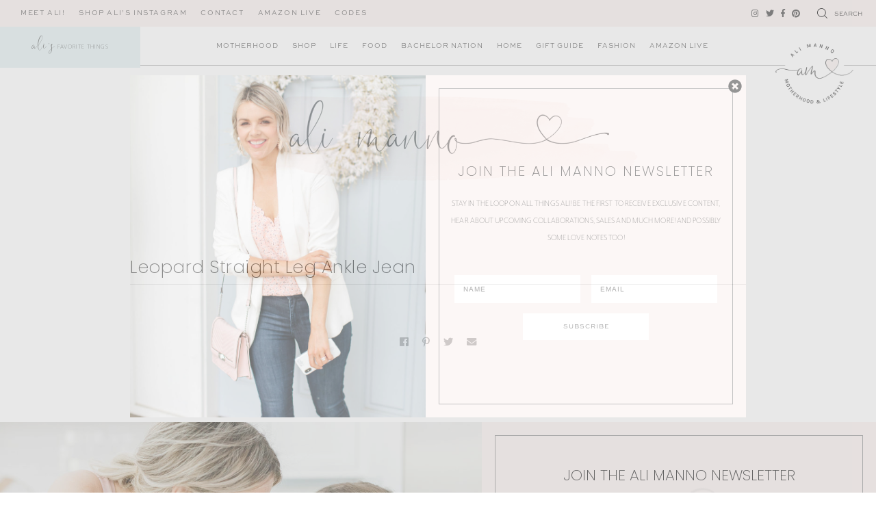

--- FILE ---
content_type: text/html; charset=UTF-8
request_url: https://www.alimanno.com/blog/affiliate_product/leopard-straight-leg-ankle-jean/
body_size: 15525
content:
<!doctype html>
<html lang="en-US">
<head>
<meta charset="UTF-8">
<meta name="viewport" content="width=device-width, initial-scale=1">
<link rel="profile" href="https://gmpg.org/xfn/11">
<link href="https://fonts.googleapis.com/css?family=Karla&display=swap" rel="stylesheet">
<link rel="shortcut icon" href="https://www.alimanno.com/wp-content/themes/ali_manno_2/smash/images/favicon.png" />
<link rel="stylesheet" href="https://use.typekit.net/jsu8alw.css">
<link href="https://fonts.googleapis.com/css2?family=Poppins:wght@200&display=swap" rel="stylesheet">
<!-- Pinterest Verification -->
<meta name="p:domain_verify" content="52c2df0971f1753ae5aa4706146fcc3b"/>
<meta name='robots' content='index, follow, max-image-preview:large, max-snippet:-1, max-video-preview:-1' />
<style>img:is([sizes="auto" i], [sizes^="auto," i]) { contain-intrinsic-size: 3000px 1500px }</style>
<!-- This site is optimized with the Yoast SEO plugin v26.3 - https://yoast.com/wordpress/plugins/seo/ -->
<title>Leopard Straight Leg Ankle Jean - Ali Manno (Fedotowsky)</title>
<link rel="canonical" href="https://www.alimanno.com/blog/affiliate_product/leopard-straight-leg-ankle-jean/" />
<meta property="og:locale" content="en_US" />
<meta property="og:type" content="article" />
<meta property="og:title" content="Leopard Straight Leg Ankle Jean - Ali Manno (Fedotowsky)" />
<meta property="og:url" content="https://www.alimanno.com/blog/affiliate_product/leopard-straight-leg-ankle-jean/" />
<meta property="og:site_name" content="Ali Manno (Fedotowsky)" />
<meta property="article:publisher" content="http://facebook.com/alifedotowsky" />
<meta property="og:image" content="https://www.alimanno.com/wp-content/uploads/2019/10/08dd1f12-6221-4bd0-9894-8fd939ddc3e4_1.015d90b75db9fafd270de71464bb3156-scaled.jpeg" />
<meta property="og:image:width" content="1920" />
<meta property="og:image:height" content="2560" />
<meta property="og:image:type" content="image/jpeg" />
<meta name="twitter:card" content="summary_large_image" />
<meta name="twitter:site" content="@alifedotowsky" />
<script type="application/ld+json" class="yoast-schema-graph">{"@context":"https://schema.org","@graph":[{"@type":"WebPage","@id":"https://www.alimanno.com/blog/affiliate_product/leopard-straight-leg-ankle-jean/","url":"https://www.alimanno.com/blog/affiliate_product/leopard-straight-leg-ankle-jean/","name":"Leopard Straight Leg Ankle Jean - Ali Manno (Fedotowsky)","isPartOf":{"@id":"https://www.alimanno.com/#website"},"primaryImageOfPage":{"@id":"https://www.alimanno.com/blog/affiliate_product/leopard-straight-leg-ankle-jean/#primaryimage"},"image":{"@id":"https://www.alimanno.com/blog/affiliate_product/leopard-straight-leg-ankle-jean/#primaryimage"},"thumbnailUrl":"https://www.alimanno.com/wp-content/uploads/2019/10/08dd1f12-6221-4bd0-9894-8fd939ddc3e4_1.015d90b75db9fafd270de71464bb3156-scaled.jpeg","datePublished":"2019-10-04T18:29:51+00:00","breadcrumb":{"@id":"https://www.alimanno.com/blog/affiliate_product/leopard-straight-leg-ankle-jean/#breadcrumb"},"inLanguage":"en-US","potentialAction":[{"@type":"ReadAction","target":["https://www.alimanno.com/blog/affiliate_product/leopard-straight-leg-ankle-jean/"]}]},{"@type":"ImageObject","inLanguage":"en-US","@id":"https://www.alimanno.com/blog/affiliate_product/leopard-straight-leg-ankle-jean/#primaryimage","url":"https://www.alimanno.com/wp-content/uploads/2019/10/08dd1f12-6221-4bd0-9894-8fd939ddc3e4_1.015d90b75db9fafd270de71464bb3156-scaled.jpeg","contentUrl":"https://www.alimanno.com/wp-content/uploads/2019/10/08dd1f12-6221-4bd0-9894-8fd939ddc3e4_1.015d90b75db9fafd270de71464bb3156-scaled.jpeg","width":1920,"height":2560,"caption":"leopard jeans"},{"@type":"BreadcrumbList","@id":"https://www.alimanno.com/blog/affiliate_product/leopard-straight-leg-ankle-jean/#breadcrumb","itemListElement":[{"@type":"ListItem","position":1,"name":"Home","item":"https://www.alimanno.com/"},{"@type":"ListItem","position":2,"name":"Leopard Straight Leg Ankle Jean"}]},{"@type":"WebSite","@id":"https://www.alimanno.com/#website","url":"https://www.alimanno.com/","name":"Ali Manno (Fedotowsky)","description":"Motherhood, Fashion and Lifestyle","publisher":{"@id":"https://www.alimanno.com/#organization"},"potentialAction":[{"@type":"SearchAction","target":{"@type":"EntryPoint","urlTemplate":"https://www.alimanno.com/?s={search_term_string}"},"query-input":{"@type":"PropertyValueSpecification","valueRequired":true,"valueName":"search_term_string"}}],"inLanguage":"en-US"},{"@type":"Organization","@id":"https://www.alimanno.com/#organization","name":"Ali Manno (Fedotowsky)","url":"https://www.alimanno.com/","logo":{"@type":"ImageObject","inLanguage":"en-US","@id":"https://www.alimanno.com/#/schema/logo/image/","url":"https://www.alimanno.com/wp-content/uploads/2020/08/6D4A5119.jpeg","contentUrl":"https://www.alimanno.com/wp-content/uploads/2020/08/6D4A5119.jpeg","width":1024,"height":1536,"caption":"Ali Manno (Fedotowsky)"},"image":{"@id":"https://www.alimanno.com/#/schema/logo/image/"},"sameAs":["http://facebook.com/alifedotowsky","https://x.com/alifedotowsky"]}]}</script>
<!-- / Yoast SEO plugin. -->
<link rel='dns-prefetch' href='//cdn.jsdelivr.net' />
<link rel='dns-prefetch' href='//use.fontawesome.com' />
<link rel="alternate" type="application/rss+xml" title="Ali Manno (Fedotowsky) &raquo; Feed" href="https://www.alimanno.com/feed/" />
<link rel="alternate" type="application/rss+xml" title="Ali Manno (Fedotowsky) &raquo; Comments Feed" href="https://www.alimanno.com/comments/feed/" />
<!-- This site uses the Google Analytics by MonsterInsights plugin v9.9.0 - Using Analytics tracking - https://www.monsterinsights.com/ -->
<script src="//www.googletagmanager.com/gtag/js?id=G-BVRQLRG4HX"  data-cfasync="false" data-wpfc-render="false" type="text/javascript" async></script>
<script data-cfasync="false" data-wpfc-render="false" type="text/javascript">
var mi_version = '9.9.0';
var mi_track_user = true;
var mi_no_track_reason = '';
var MonsterInsightsDefaultLocations = {"page_location":"https:\/\/www.alimanno.com\/blog\/affiliate_product\/leopard-straight-leg-ankle-jean\/"};
if ( typeof MonsterInsightsPrivacyGuardFilter === 'function' ) {
var MonsterInsightsLocations = (typeof MonsterInsightsExcludeQuery === 'object') ? MonsterInsightsPrivacyGuardFilter( MonsterInsightsExcludeQuery ) : MonsterInsightsPrivacyGuardFilter( MonsterInsightsDefaultLocations );
} else {
var MonsterInsightsLocations = (typeof MonsterInsightsExcludeQuery === 'object') ? MonsterInsightsExcludeQuery : MonsterInsightsDefaultLocations;
}
var disableStrs = [
'ga-disable-G-BVRQLRG4HX',
];
/* Function to detect opted out users */
function __gtagTrackerIsOptedOut() {
for (var index = 0; index < disableStrs.length; index++) {
if (document.cookie.indexOf(disableStrs[index] + '=true') > -1) {
return true;
}
}
return false;
}
/* Disable tracking if the opt-out cookie exists. */
if (__gtagTrackerIsOptedOut()) {
for (var index = 0; index < disableStrs.length; index++) {
window[disableStrs[index]] = true;
}
}
/* Opt-out function */
function __gtagTrackerOptout() {
for (var index = 0; index < disableStrs.length; index++) {
document.cookie = disableStrs[index] + '=true; expires=Thu, 31 Dec 2099 23:59:59 UTC; path=/';
window[disableStrs[index]] = true;
}
}
if ('undefined' === typeof gaOptout) {
function gaOptout() {
__gtagTrackerOptout();
}
}
window.dataLayer = window.dataLayer || [];
window.MonsterInsightsDualTracker = {
helpers: {},
trackers: {},
};
if (mi_track_user) {
function __gtagDataLayer() {
dataLayer.push(arguments);
}
function __gtagTracker(type, name, parameters) {
if (!parameters) {
parameters = {};
}
if (parameters.send_to) {
__gtagDataLayer.apply(null, arguments);
return;
}
if (type === 'event') {
parameters.send_to = monsterinsights_frontend.v4_id;
var hookName = name;
if (typeof parameters['event_category'] !== 'undefined') {
hookName = parameters['event_category'] + ':' + name;
}
if (typeof MonsterInsightsDualTracker.trackers[hookName] !== 'undefined') {
MonsterInsightsDualTracker.trackers[hookName](parameters);
} else {
__gtagDataLayer('event', name, parameters);
}
} else {
__gtagDataLayer.apply(null, arguments);
}
}
__gtagTracker('js', new Date());
__gtagTracker('set', {
'developer_id.dZGIzZG': true,
});
if ( MonsterInsightsLocations.page_location ) {
__gtagTracker('set', MonsterInsightsLocations);
}
__gtagTracker('config', 'G-BVRQLRG4HX', {"forceSSL":"true"} );
window.gtag = __gtagTracker;										(function () {
/* https://developers.google.com/analytics/devguides/collection/analyticsjs/ */
/* ga and __gaTracker compatibility shim. */
var noopfn = function () {
return null;
};
var newtracker = function () {
return new Tracker();
};
var Tracker = function () {
return null;
};
var p = Tracker.prototype;
p.get = noopfn;
p.set = noopfn;
p.send = function () {
var args = Array.prototype.slice.call(arguments);
args.unshift('send');
__gaTracker.apply(null, args);
};
var __gaTracker = function () {
var len = arguments.length;
if (len === 0) {
return;
}
var f = arguments[len - 1];
if (typeof f !== 'object' || f === null || typeof f.hitCallback !== 'function') {
if ('send' === arguments[0]) {
var hitConverted, hitObject = false, action;
if ('event' === arguments[1]) {
if ('undefined' !== typeof arguments[3]) {
hitObject = {
'eventAction': arguments[3],
'eventCategory': arguments[2],
'eventLabel': arguments[4],
'value': arguments[5] ? arguments[5] : 1,
}
}
}
if ('pageview' === arguments[1]) {
if ('undefined' !== typeof arguments[2]) {
hitObject = {
'eventAction': 'page_view',
'page_path': arguments[2],
}
}
}
if (typeof arguments[2] === 'object') {
hitObject = arguments[2];
}
if (typeof arguments[5] === 'object') {
Object.assign(hitObject, arguments[5]);
}
if ('undefined' !== typeof arguments[1].hitType) {
hitObject = arguments[1];
if ('pageview' === hitObject.hitType) {
hitObject.eventAction = 'page_view';
}
}
if (hitObject) {
action = 'timing' === arguments[1].hitType ? 'timing_complete' : hitObject.eventAction;
hitConverted = mapArgs(hitObject);
__gtagTracker('event', action, hitConverted);
}
}
return;
}
function mapArgs(args) {
var arg, hit = {};
var gaMap = {
'eventCategory': 'event_category',
'eventAction': 'event_action',
'eventLabel': 'event_label',
'eventValue': 'event_value',
'nonInteraction': 'non_interaction',
'timingCategory': 'event_category',
'timingVar': 'name',
'timingValue': 'value',
'timingLabel': 'event_label',
'page': 'page_path',
'location': 'page_location',
'title': 'page_title',
'referrer' : 'page_referrer',
};
for (arg in args) {
if (!(!args.hasOwnProperty(arg) || !gaMap.hasOwnProperty(arg))) {
hit[gaMap[arg]] = args[arg];
} else {
hit[arg] = args[arg];
}
}
return hit;
}
try {
f.hitCallback();
} catch (ex) {
}
};
__gaTracker.create = newtracker;
__gaTracker.getByName = newtracker;
__gaTracker.getAll = function () {
return [];
};
__gaTracker.remove = noopfn;
__gaTracker.loaded = true;
window['__gaTracker'] = __gaTracker;
})();
} else {
console.log("");
(function () {
function __gtagTracker() {
return null;
}
window['__gtagTracker'] = __gtagTracker;
window['gtag'] = __gtagTracker;
})();
}
</script>
<!-- / Google Analytics by MonsterInsights -->
<script type="text/javascript">
/* <![CDATA[ */
window._wpemojiSettings = {"baseUrl":"https:\/\/s.w.org\/images\/core\/emoji\/16.0.1\/72x72\/","ext":".png","svgUrl":"https:\/\/s.w.org\/images\/core\/emoji\/16.0.1\/svg\/","svgExt":".svg","source":{"concatemoji":"https:\/\/www.alimanno.com\/wp-includes\/js\/wp-emoji-release.min.js"}};
/*! This file is auto-generated */
!function(s,n){var o,i,e;function c(e){try{var t={supportTests:e,timestamp:(new Date).valueOf()};sessionStorage.setItem(o,JSON.stringify(t))}catch(e){}}function p(e,t,n){e.clearRect(0,0,e.canvas.width,e.canvas.height),e.fillText(t,0,0);var t=new Uint32Array(e.getImageData(0,0,e.canvas.width,e.canvas.height).data),a=(e.clearRect(0,0,e.canvas.width,e.canvas.height),e.fillText(n,0,0),new Uint32Array(e.getImageData(0,0,e.canvas.width,e.canvas.height).data));return t.every(function(e,t){return e===a[t]})}function u(e,t){e.clearRect(0,0,e.canvas.width,e.canvas.height),e.fillText(t,0,0);for(var n=e.getImageData(16,16,1,1),a=0;a<n.data.length;a++)if(0!==n.data[a])return!1;return!0}function f(e,t,n,a){switch(t){case"flag":return n(e,"\ud83c\udff3\ufe0f\u200d\u26a7\ufe0f","\ud83c\udff3\ufe0f\u200b\u26a7\ufe0f")?!1:!n(e,"\ud83c\udde8\ud83c\uddf6","\ud83c\udde8\u200b\ud83c\uddf6")&&!n(e,"\ud83c\udff4\udb40\udc67\udb40\udc62\udb40\udc65\udb40\udc6e\udb40\udc67\udb40\udc7f","\ud83c\udff4\u200b\udb40\udc67\u200b\udb40\udc62\u200b\udb40\udc65\u200b\udb40\udc6e\u200b\udb40\udc67\u200b\udb40\udc7f");case"emoji":return!a(e,"\ud83e\udedf")}return!1}function g(e,t,n,a){var r="undefined"!=typeof WorkerGlobalScope&&self instanceof WorkerGlobalScope?new OffscreenCanvas(300,150):s.createElement("canvas"),o=r.getContext("2d",{willReadFrequently:!0}),i=(o.textBaseline="top",o.font="600 32px Arial",{});return e.forEach(function(e){i[e]=t(o,e,n,a)}),i}function t(e){var t=s.createElement("script");t.src=e,t.defer=!0,s.head.appendChild(t)}"undefined"!=typeof Promise&&(o="wpEmojiSettingsSupports",i=["flag","emoji"],n.supports={everything:!0,everythingExceptFlag:!0},e=new Promise(function(e){s.addEventListener("DOMContentLoaded",e,{once:!0})}),new Promise(function(t){var n=function(){try{var e=JSON.parse(sessionStorage.getItem(o));if("object"==typeof e&&"number"==typeof e.timestamp&&(new Date).valueOf()<e.timestamp+604800&&"object"==typeof e.supportTests)return e.supportTests}catch(e){}return null}();if(!n){if("undefined"!=typeof Worker&&"undefined"!=typeof OffscreenCanvas&&"undefined"!=typeof URL&&URL.createObjectURL&&"undefined"!=typeof Blob)try{var e="postMessage("+g.toString()+"("+[JSON.stringify(i),f.toString(),p.toString(),u.toString()].join(",")+"));",a=new Blob([e],{type:"text/javascript"}),r=new Worker(URL.createObjectURL(a),{name:"wpTestEmojiSupports"});return void(r.onmessage=function(e){c(n=e.data),r.terminate(),t(n)})}catch(e){}c(n=g(i,f,p,u))}t(n)}).then(function(e){for(var t in e)n.supports[t]=e[t],n.supports.everything=n.supports.everything&&n.supports[t],"flag"!==t&&(n.supports.everythingExceptFlag=n.supports.everythingExceptFlag&&n.supports[t]);n.supports.everythingExceptFlag=n.supports.everythingExceptFlag&&!n.supports.flag,n.DOMReady=!1,n.readyCallback=function(){n.DOMReady=!0}}).then(function(){return e}).then(function(){var e;n.supports.everything||(n.readyCallback(),(e=n.source||{}).concatemoji?t(e.concatemoji):e.wpemoji&&e.twemoji&&(t(e.twemoji),t(e.wpemoji)))}))}((window,document),window._wpemojiSettings);
/* ]]> */
</script>
<!-- <link rel='stylesheet' id='sgr-css' href='https://www.alimanno.com/wp-content/plugins/simple-google-recaptcha/sgr.css' type='text/css' media='all' /> -->
<link rel="stylesheet" type="text/css" href="//www.alimanno.com/wp-content/cache/wpfc-minified/k0jhqbeg/28go9.css" media="all"/>
<style id='wp-emoji-styles-inline-css' type='text/css'>
img.wp-smiley, img.emoji {
display: inline !important;
border: none !important;
box-shadow: none !important;
height: 1em !important;
width: 1em !important;
margin: 0 0.07em !important;
vertical-align: -0.1em !important;
background: none !important;
padding: 0 !important;
}
</style>
<!-- <link rel='stylesheet' id='jpibfi-style-css' href='https://www.alimanno.com/wp-content/plugins/jquery-pin-it-button-for-images/css/client.css' type='text/css' media='all' /> -->
<!-- <link rel='stylesheet' id='woocommerce-layout-css' href='https://www.alimanno.com/wp-content/plugins/woocommerce/assets/css/woocommerce-layout.css' type='text/css' media='all' /> -->
<link rel="stylesheet" type="text/css" href="//www.alimanno.com/wp-content/cache/wpfc-minified/ftaorz2s/28go9.css" media="all"/>
<!-- <link rel='stylesheet' id='woocommerce-smallscreen-css' href='https://www.alimanno.com/wp-content/plugins/woocommerce/assets/css/woocommerce-smallscreen.css' type='text/css' media='only screen and (max-width: 768px)' /> -->
<link rel="stylesheet" type="text/css" href="//www.alimanno.com/wp-content/cache/wpfc-minified/e1vycwih/28go9.css" media="only screen and (max-width: 768px)"/>
<!-- <link rel='stylesheet' id='woocommerce-general-css' href='https://www.alimanno.com/wp-content/plugins/woocommerce/assets/css/woocommerce.css' type='text/css' media='all' /> -->
<link rel="stylesheet" type="text/css" href="//www.alimanno.com/wp-content/cache/wpfc-minified/2p0xj7qy/28go9.css" media="all"/>
<style id='woocommerce-inline-inline-css' type='text/css'>
.woocommerce form .form-row .required { visibility: visible; }
</style>
<!-- <link rel='stylesheet' id='brands-styles-css' href='https://www.alimanno.com/wp-content/plugins/woocommerce/assets/css/brands.css' type='text/css' media='all' /> -->
<!-- <link rel='stylesheet' id='ali_manno-style-css' href='https://www.alimanno.com/wp-content/themes/ali_manno_2/style.css' type='text/css' media='all' /> -->
<link rel="stylesheet" type="text/css" href="//www.alimanno.com/wp-content/cache/wpfc-minified/8m5y77q1/rgkw.css" media="all"/>
<link rel='stylesheet' id='fontawesome-style-css' href='https://use.fontawesome.com/releases/v5.3.1/css/all.css' type='text/css' media='all' />
<link rel='stylesheet' id='slick-style-css' href='//cdn.jsdelivr.net/npm/slick-carousel@1.8.1/slick/slick.css' type='text/css' media='all' />
<!-- <link rel='stylesheet' id='simple-social-icons-font-css' href='https://www.alimanno.com/wp-content/plugins/simple-social-icons/css/style.css' type='text/css' media='all' /> -->
<!-- <link rel='stylesheet' id='forget-about-shortcode-buttons-css' href='https://www.alimanno.com/wp-content/plugins/forget-about-shortcode-buttons/public/css/button-styles.css' type='text/css' media='all' /> -->
<link rel="stylesheet" type="text/css" href="//www.alimanno.com/wp-content/cache/wpfc-minified/8vibg6my/28go9.css" media="all"/>
<script type="text/javascript" id="sgr-js-extra">
/* <![CDATA[ */
var sgr = {"sgr_site_key":"6LdUockkAAAAAOUhoGWUWusSCM5wPRXjNGKwUik6"};
/* ]]> */
</script>
<script src='//www.alimanno.com/wp-content/cache/wpfc-minified/6jzap0l8/28go9.js' type="text/javascript"></script>
<!-- <script type="text/javascript" src="https://www.alimanno.com/wp-content/plugins/simple-google-recaptcha/sgr.js" id="sgr-js"></script> -->
<!-- <script type="text/javascript" src="https://www.alimanno.com/wp-content/plugins/google-analytics-for-wordpress/assets/js/frontend-gtag.min.js" id="monsterinsights-frontend-script-js" async="async" data-wp-strategy="async"></script> -->
<script data-cfasync="false" data-wpfc-render="false" type="text/javascript" id='monsterinsights-frontend-script-js-extra'>/* <![CDATA[ */
var monsterinsights_frontend = {"js_events_tracking":"true","download_extensions":"doc,pdf,ppt,zip,xls,docx,pptx,xlsx","inbound_paths":"[]","home_url":"https:\/\/www.alimanno.com","hash_tracking":"false","v4_id":"G-BVRQLRG4HX"};/* ]]> */
</script>
<script src='//www.alimanno.com/wp-content/cache/wpfc-minified/edk71tmw/28go9.js' type="text/javascript"></script>
<!-- <script type="text/javascript" src="https://www.alimanno.com/wp-includes/js/jquery/jquery.min.js" id="jquery-core-js"></script> -->
<!-- <script type="text/javascript" src="https://www.alimanno.com/wp-includes/js/jquery/jquery-migrate.min.js" id="jquery-migrate-js"></script> -->
<!-- <script type="text/javascript" src="https://www.alimanno.com/wp-content/plugins/woocommerce/assets/js/jquery-blockui/jquery.blockUI.min.js" id="wc-jquery-blockui-js" defer="defer" data-wp-strategy="defer"></script> -->
<script type="text/javascript" id="wc-add-to-cart-js-extra">
/* <![CDATA[ */
var wc_add_to_cart_params = {"ajax_url":"\/wp-admin\/admin-ajax.php","wc_ajax_url":"\/?wc-ajax=%%endpoint%%","i18n_view_cart":"View cart","cart_url":"https:\/\/www.alimanno.com\/cart\/","is_cart":"","cart_redirect_after_add":"no"};
/* ]]> */
</script>
<script src='//www.alimanno.com/wp-content/cache/wpfc-minified/10lu3n1h/28go9.js' type="text/javascript"></script>
<!-- <script type="text/javascript" src="https://www.alimanno.com/wp-content/plugins/woocommerce/assets/js/frontend/add-to-cart.min.js" id="wc-add-to-cart-js" defer="defer" data-wp-strategy="defer"></script> -->
<!-- <script type="text/javascript" src="https://www.alimanno.com/wp-content/plugins/woocommerce/assets/js/js-cookie/js.cookie.min.js" id="wc-js-cookie-js" defer="defer" data-wp-strategy="defer"></script> -->
<script type="text/javascript" id="woocommerce-js-extra">
/* <![CDATA[ */
var woocommerce_params = {"ajax_url":"\/wp-admin\/admin-ajax.php","wc_ajax_url":"\/?wc-ajax=%%endpoint%%","i18n_password_show":"Show password","i18n_password_hide":"Hide password"};
/* ]]> */
</script>
<script src='//www.alimanno.com/wp-content/cache/wpfc-minified/kogw9yde/28go9.js' type="text/javascript"></script>
<!-- <script type="text/javascript" src="https://www.alimanno.com/wp-content/plugins/woocommerce/assets/js/frontend/woocommerce.min.js" id="woocommerce-js" defer="defer" data-wp-strategy="defer"></script> -->
<!-- <script type="text/javascript" src="https://www.alimanno.com/wp-content/themes/ali_manno_2/smash/js/smash-scripts.js" id="smash-scripts-js"></script> -->
<link rel="https://api.w.org/" href="https://www.alimanno.com/wp-json/" /><link rel="alternate" title="JSON" type="application/json" href="https://www.alimanno.com/wp-json/wp/v2/affiliate_product/13227" /><link rel="EditURI" type="application/rsd+xml" title="RSD" href="https://www.alimanno.com/xmlrpc.php?rsd" />
<meta name="generator" content="WordPress 6.8.3" />
<meta name="generator" content="WooCommerce 10.3.5" />
<link rel='shortlink' href='https://www.alimanno.com/?p=13227' />
<link rel="alternate" title="oEmbed (JSON)" type="application/json+oembed" href="https://www.alimanno.com/wp-json/oembed/1.0/embed?url=https%3A%2F%2Fwww.alimanno.com%2Fblog%2Faffiliate_product%2Fleopard-straight-leg-ankle-jean%2F" />
<link rel="alternate" title="oEmbed (XML)" type="text/xml+oembed" href="https://www.alimanno.com/wp-json/oembed/1.0/embed?url=https%3A%2F%2Fwww.alimanno.com%2Fblog%2Faffiliate_product%2Fleopard-straight-leg-ankle-jean%2F&#038;format=xml" />
<style type="text/css">
a.pinit-button.custom span {
}
.pinit-hover {
opacity: 0.5 !important;
filter: alpha(opacity=50) !important;
}
a.pinit-button {
border-bottom: 0 !important;
box-shadow: none !important;
margin-bottom: 0 !important;
}
a.pinit-button::after {
display: none;
}</style>
<script>var pm_tag = 'vA3x';var pm_pid = "23751-e9d0472a";</script>
<svg xmlns="http://www.w3.org/2000/svg" style="display: none;">
<symbol id="right-arrow" viewBox="0 0 31.49 31.49">
<path d="M21.205,5.007c-0.429-0.444-1.143-0.444-1.587,0c-0.429,0.429-0.429,1.143,0,1.571l8.047,8.047H1.111 C0.492,14.626,0,15.118,0,15.737c0,0.619,0.492,1.127,1.111,1.127h26.554l-8.047,8.032c-0.429,0.444-0.429,1.159,0,1.587 c0.444,0.444,1.159,0.444,1.587,0l9.952-9.952c0.444-0.429,0.444-1.143,0-1.571L21.205,5.007z"/>
</symbol>
<symbol id="left-arrow" viewBox="0 0 448 512">
<path d="M231.536 475.535l7.071-7.07c4.686-4.686 4.686-12.284 0-16.971L60.113 273H436c6.627 0 12-5.373 12-12v-10c0-6.627-5.373-12-12-12H60.113L238.607 60.506c4.686-4.686 4.686-12.284 0-16.971l-7.071-7.07c-4.686-4.686-12.284-4.686-16.97 0L3.515 247.515c-4.686 4.686-4.686 12.284 0 16.971l211.051 211.05c4.686 4.686 12.284 4.686 16.97-.001z" />
</symbol>
<symbol id="up-arrow" viewBox="0 0 23 23">
<path transform="translate(11.000000, 11.000000) rotate(-90.000000) translate(-11.000000, -11.000000) translate(-0.500000, -0.500000)" d="M12.205,1.007 C11.776,0.563 11.062,0.563 10.618,1.007 C10.189,1.436 10.189,2.15 10.618,2.578 L18.665,10.625 L1.47814301,10.625 C0.859143006,10.626 0.200234075,11.118 0.200234075,11.737 C0.200234075,12.356 0.86900116,12.864 1.48800116,12.864 L18.665,12.864 L10.618,20.896 C10.189,21.34 10.189,22.055 10.618,22.483 C11.062,22.927 11.777,22.927 12.205,22.483 L22.157,12.531 C22.601,12.102 22.601,11.388 22.157,10.96 L12.205,1.007 Z"></path>
</symbol>
<symbol id="down-arrow" viewBox="0 0 23 23">
<path transform="translate(11.000000, 11.000000) rotate(-270.000000) translate(-11.000000, -11.000000) translate(-0.500000, -0.500000)" d="M12.6319515,0.716648888 C12.2029515,0.272648888 11.4889515,0.272648888 11.0449515,0.716648888 C10.6159515,1.14564889 10.6159515,1.85964889 11.0449515,2.28764889 L19.0919515,10.3346489 L1.90509452,10.3346489 C1.28609452,10.3356489 0.627185586,10.8276489 0.627185586,11.4466489 C0.627185586,12.0656489 1.29595267,12.5736489 1.91495267,12.5736489 L19.0919515,12.5736489 L11.0449515,20.6056489 C10.6159515,21.0496489 10.6159515,21.7646489 11.0449515,22.1926489 C11.4889515,22.6366489 12.2039515,22.6366489 12.6319515,22.1926489 L22.5839515,12.2406489 C23.0279515,11.8116489 23.0279515,11.0976489 22.5839515,10.6696489 L12.6319515,0.716648888 Z"></path>
</symbol>
<symbol id="down-angle" viewBox="0 0 13 8">
<path transform="translate(-507.000000, -24.000000)" fill="#000000" d="M518.916684,24.6244686 L513.782627,30.0771538 L508.518086,24.6103552 C508.329874,24.4149116 508.018859,24.4090497 507.823415,24.5972624 C507.822365,24.5982733 507.82132,24.5992889 507.820279,24.6003091 L507.820279,24.6003091 C507.624274,24.792454 507.619736,25.1066597 507.810112,25.3043842 L513.057728,30.7545758 C513.440789,31.1524238 514.07384,31.1644113 514.471688,30.7813507 C514.482286,30.771147 514.492657,30.7607107 514.502794,30.7500494 L519.660091,25.3260652 C519.854347,25.1217638 519.846204,24.798669 519.641903,24.6044127 C519.641443,24.603976 519.640983,24.6035401 519.640522,24.6031051 L519.640522,24.6031051 C519.434973,24.4091151 519.111082,24.4184857 518.917092,24.6240349 C518.916956,24.6241794 518.91682,24.624324 518.916684,24.6244686 Z"></path>
</symbol>
<symbol id="left-angle" viewBox="0 0 14 24">
<g id="Page-1" stroke="none" stroke-width="1" fill="none" fill-rule="evenodd" stroke-linecap="round" stroke-linejoin="round">
<g id="Homeage" transform="translate(-1000.000000, -579.000000)" stroke="#000000" stroke-width="2">
<path d="M1012.5,590.5 L1001.5,580.5 L1012.5,590.5 Z M1012.5,590.5 L1002.5,601.5 L1012.5,590.5 Z" id="Combined-Shape" transform="translate(1007.000000, 591.000000) rotate(-180.000000) translate(-1007.000000, -591.000000) "></path>
</g>
</g>
</symbol>
<symbol id="right-angle" viewBox="0 0 14 24">
<g id="Page-1" stroke="none" stroke-width="1" fill="none" fill-rule="evenodd" stroke-linecap="round" stroke-linejoin="round">
<g id="Homeage" transform="translate(-1000.000000, -579.000000)" stroke="#000000" stroke-width="2">
<path d="M1012.5,590.5 L1001.5,580.5 L1012.5,590.5 Z M1012.5,590.5 L1002.5,601.5 L1012.5,590.5 Z" id="Combined-Shape"></path>
</g>
</g>
</symbol>
<symbol id="burger" viewBox="0 0 448 512">
<path fill="currentColor" d="M16 132h416c8.837 0 16-7.163 16-16V76c0-8.837-7.163-16-16-16H16C7.163 60 0 67.163 0 76v40c0 8.837 7.163 16 16 16zm0 160h416c8.837 0 16-7.163 16-16v-40c0-8.837-7.163-16-16-16H16c-8.837 0-16 7.163-16 16v40c0 8.837 7.163 16 16 16zm0 160h416c8.837 0 16-7.163 16-16v-40c0-8.837-7.163-16-16-16H16c-8.837 0-16 7.163-16 16v40c0 8.837 7.163 16 16 16z" class=""></path>
</symbol>
<symbol id="shopping-bag" viewBox="0 0 489 489">
<path d="M440.1,422.7l-28-315.3c-0.6-7-6.5-12.3-13.4-12.3h-57.6C340.3,42.5,297.3,0,244.5,0s-95.8,42.5-96.6,95.1H90.3 c-7,0-12.8,5.3-13.4,12.3l-28,315.3c0,0.4-0.1,0.8-0.1,1.2c0,35.9,32.9,65.1,73.4,65.1h244.6c40.5,0,73.4-29.2,73.4-65.1 C440.2,423.5,440.2,423.1,440.1,422.7z M244.5,27c37.9,0,68.8,30.4,69.6,68.1H174.9C175.7,57.4,206.6,27,244.5,27z M366.8,462 H122.2c-25.4,0-46-16.8-46.4-37.5l26.8-302.3h45.2v41c0,7.5,6,13.5,13.5,13.5s13.5-6,13.5-13.5v-41h139.3v41 c0,7.5,6,13.5,13.5,13.5s13.5-6,13.5-13.5v-41h45.2l26.9,302.3C412.8,445.2,392.1,462,366.8,462z"/>
</symbol>
<symbol id="cart" viewBox="0 0 576 512">
<path fill="currentColor" d="M551.991 64H129.28l-8.329-44.423C118.822 8.226 108.911 0 97.362 0H12C5.373 0 0 5.373 0 12v8c0 6.627 5.373 12 12 12h78.72l69.927 372.946C150.305 416.314 144 431.42 144 448c0 35.346 28.654 64 64 64s64-28.654 64-64a63.681 63.681 0 0 0-8.583-32h145.167a63.681 63.681 0 0 0-8.583 32c0 35.346 28.654 64 64 64 35.346 0 64-28.654 64-64 0-17.993-7.435-34.24-19.388-45.868C506.022 391.891 496.76 384 485.328 384H189.28l-12-64h331.381c11.368 0 21.177-7.976 23.496-19.105l43.331-208C578.592 77.991 567.215 64 551.991 64zM240 448c0 17.645-14.355 32-32 32s-32-14.355-32-32 14.355-32 32-32 32 14.355 32 32zm224 32c-17.645 0-32-14.355-32-32s14.355-32 32-32 32 14.355 32 32-14.355 32-32 32zm38.156-192H171.28l-36-192h406.876l-40 192z" class=""></path>
</symbol>
<symbol id="search" viewBox="0 0 451 451">
<path d="M447.05,428l-109.6-109.6c29.4-33.8,47.2-77.9,47.2-126.1C384.65,86.2,298.35,0,192.35,0C86.25,0,0.05,86.3,0.05,192.3
s86.3,192.3,192.3,192.3c48.2,0,92.3-17.8,126.1-47.2L428.05,447c2.6,2.6,6.1,4,9.5,4s6.9-1.3,9.5-4
C452.25,441.8,452.25,433.2,447.05,428z M26.95,192.3c0-91.2,74.2-165.3,165.3-165.3c91.2,0,165.3,74.2,165.3,165.3
s-74.1,165.4-165.3,165.4C101.15,357.7,26.95,283.5,26.95,192.3z"/>
</symbol>
<symbol id="plus-thin" viewBox="0 0 143 144">
<polygon stroke-width="10" points="73.4314221 70.6655617 142.772747 70.6655617 142.772747 73.6655617 73.4314221 73.6655617 73.4314221 143.006886 70.4314221 143.006886 70.4314221 73.6655617 0.427850759 73.6655617 0.427850759 70.6655617 70.4314221 70.6655617 70.4314221 0.661990368 73.4314221 0.661990368"></polygon>
</symbol>
<symbol id="plus-bold" viewBox="0 0 147 148">
<path d="M74.4314221,69.6655617 L143.772747,69.6655617 L143.772747,74.6655617 L74.4314221,74.6655617 L74.4314221,144.006886 L69.4314221,144.006886 L69.4314221,74.6655617 L-0.572149241,74.6655617 L-0.572149241,69.6655617 L69.4314221,69.6655617 L69.4314221,-0.338009632 L74.4314221,-0.338009632 L74.4314221,69.6655617 Z"></path>
</symbol>
<symbol id="close" viewBox="0 0 512 512">
<path fill="currentColor" d="M256 8C119 8 8 119 8 256s111 248 248 248 248-111 248-248S393 8 256 8zm121.6 313.1c4.7 4.7 4.7 12.3 0 17L338 377.6c-4.7 4.7-12.3 4.7-17 0L256 312l-65.1 65.6c-4.7 4.7-12.3 4.7-17 0L134.4 338c-4.7-4.7-4.7-12.3 0-17l65.6-65-65.6-65.1c-4.7-4.7-4.7-12.3 0-17l39.6-39.6c4.7-4.7 12.3-4.7 17 0l65 65.7 65.1-65.6c4.7-4.7 12.3-4.7 17 0l39.6 39.6c4.7 4.7 4.7 12.3 0 17L312 256l65.6 65.1z" class=""></path>
</symbol>
<symbol id="share" viewBox="0 0 58.995 58.995">
<path d="M39.927,41.929c-0.524,0.524-0.975,1.1-1.365,1.709l-17.28-10.489c0.457-1.144,0.716-2.388,0.716-3.693
c0-1.305-0.259-2.549-0.715-3.693l17.284-10.409C40.342,18.142,43.454,20,46.998,20c5.514,0,10-4.486,10-10s-4.486-10-10-10
s-10,4.486-10,10c0,1.256,0.243,2.454,0.667,3.562L20.358,23.985c-1.788-2.724-4.866-4.529-8.361-4.529c-5.514,0-10,4.486-10,10
s4.486,10,10,10c3.495,0,6.572-1.805,8.36-4.529L37.661,45.43c-0.43,1.126-0.664,2.329-0.664,3.57c0,2.671,1.04,5.183,2.929,7.071
c1.949,1.949,4.51,2.924,7.071,2.924s5.122-0.975,7.071-2.924c1.889-1.889,2.929-4.4,2.929-7.071s-1.04-5.183-2.929-7.071
C50.169,38.029,43.826,38.029,39.927,41.929z M46.998,2c4.411,0,8,3.589,8,8s-3.589,8-8,8s-8-3.589-8-8S42.586,2,46.998,2z
M11.998,37.456c-4.411,0-8-3.589-8-8s3.589-8,8-8s8,3.589,8,8S16.409,37.456,11.998,37.456z M52.654,54.657
c-3.119,3.119-8.194,3.119-11.313,0c-1.511-1.511-2.343-3.521-2.343-5.657s0.832-4.146,2.343-5.657
c1.56-1.56,3.608-2.339,5.657-2.339s4.097,0.779,5.657,2.339c1.511,1.511,2.343,3.521,2.343,5.657S54.166,53.146,52.654,54.657z"/>
</symbol>
</svg>
<!-- Google Analytics -->
<!-- <script>
(function(i,s,o,g,r,a,m){i['GoogleAnalyticsObject']=r;i[r]=i[r]||function(){
(i[r].q=i[r].q||[]).push(arguments)},i[r].l=1*new Date();a=s.createElement(o),
m=s.getElementsByTagName(o)[0];a.async=1;a.src=g;m.parentNode.insertBefore(a,m)
})(window,document,'script','https://www.google-analytics.com/analytics.js','ga');
// SMASH CREATIVE TRACKING CODE
// ga('create', 'UA-000000-00', 'example.com');
// ga('send', 'pageview');
// CLIENT TRACKING CODE
// ga('create', 'UA-000000-00', {'name':'b'});
// ga('b.send', 'pageview');
</script> -->
<noscript><style>.woocommerce-product-gallery{ opacity: 1 !important; }</style></noscript>
<link rel="icon" href="https://www.alimanno.com/wp-content/uploads/2016/09/aliluvs-100x100.png" sizes="32x32" />
<link rel="icon" href="https://www.alimanno.com/wp-content/uploads/2016/09/aliluvs.png" sizes="192x192" />
<link rel="apple-touch-icon" href="https://www.alimanno.com/wp-content/uploads/2016/09/aliluvs.png" />
<meta name="msapplication-TileImage" content="https://www.alimanno.com/wp-content/uploads/2016/09/aliluvs.png" />
</head>
<body class="wp-singular affiliate_product-template-default single single-affiliate_product postid-13227 wp-custom-logo wp-theme-ali_manno_2 theme-ali_manno_2 woocommerce-no-js">
<div id="page" class="site">
<a class="skip-link screen-reader-text" href="#content">Skip to content</a>
<div id="pre_masthead" class="flex align-center justify-between">
<div id="top_menu_container" class="top-menu-container"><ul id="top_menu" class="top-menu flex align-center justify-start"><li id="menu-item-11611" class="menu-item menu-item-type-post_type menu-item-object-page menu-item-11611"><a href="https://www.alimanno.com/about/">Meet Ali!</a></li>
<li id="menu-item-11612" class="menu-item menu-item-type-post_type menu-item-object-page menu-item-11612"><a href="https://www.alimanno.com/shop-instagram/">Shop Ali&#8217;s Instagram</a></li>
<li id="menu-item-11613" class="menu-item menu-item-type-post_type menu-item-object-page menu-item-11613"><a href="https://www.alimanno.com/contact-2/">Contact</a></li>
<li id="menu-item-20203" class="menu-item menu-item-type-custom menu-item-object-custom menu-item-20203"><a href="https://www.amazon.com/live/channel/135c2c80-3110-4ec5-95ab-cd3f9dc6b9bd/ref=al_desktop_flex_immersive_title_bar">AMAZON LIVE</a></li>
<li id="menu-item-20598" class="menu-item menu-item-type-custom menu-item-object-custom menu-item-20598"><a href="https://www.alimanno.com/blog/2021/03/13/discount-codes/">CODES</a></li>
</ul></div>        <div class="pre-header-right flex align-center justify-end">
<div class="social-icons flex align-center justify-center"><a class="social-icon" href="https://www.instagram.com/ali.manno" target="_blank"><i class="fab fa-instagram" aria-hidden="true"></i></a><a class="social-icon" href="https://twitter.com/AliFedotowsky" target="_blank"><i class="fab fa-twitter" aria-hidden="true"></i></a><a class="social-icon" href="https://www.facebook.com/AliFedotowsky" target="_blank"><i class="fab fa-facebook-f" aria-hidden="true"></i></a><a class="social-icon" href="https://www.pinterest.com/alifedotowsky/" target="_blank"><i class="fab fa-pinterest" aria-hidden="true"></i></a></div>            <div class="search-modal-link">
<svg class="icon">
<use xlink:href="#search" />
</svg>
<span>search</span>
</div>
</div>
</div>
<div id="waypoint"></div>
<header id="masthead" class="site-header">
<div class="site-navigation-wrap flex align-center justify-between">
<div class="header-block header-left">
<a href="/shop" class="btn btn-primary" id="shop_link"><span>ali's</span> Favorite Things</a>
</div>
<nav id="site-navigation" class="main-navigation header-block mobile-box header-middle flex align-center justify-start">
<button class="menu-toggle" aria-controls="primary-menu" aria-expanded="false">
<svg class="icon">
<use xlink:href="#burger" />
</svg>
</button>
<div id="menu_container" class="menu-container"><ul id="primary_menu" class="primary-menu flex align-center justify-center"><li id="menu-item-11568" class="menu-item menu-item-type-taxonomy menu-item-object-category menu-item-11568"><a href="https://www.alimanno.com/blog/category/motherhood/">Motherhood</a></li>
<li id="menu-item-11610" class="menu-item menu-item-type-post_type menu-item-object-page menu-item-11610"><a href="https://www.alimanno.com/shop/">Shop</a></li>
<li id="menu-item-11570" class="menu-item menu-item-type-taxonomy menu-item-object-category menu-item-11570"><a href="https://www.alimanno.com/blog/category/lifestyle/">Life</a></li>
<li id="menu-item-11571" class="menu-item menu-item-type-taxonomy menu-item-object-category menu-item-11571"><a href="https://www.alimanno.com/blog/category/recipes/">Food</a></li>
<li id="menu-item-11572" class="menu-item menu-item-type-taxonomy menu-item-object-category menu-item-11572"><a href="https://www.alimanno.com/blog/category/bachelor-nation/">Bachelor Nation</a></li>
<li id="menu-item-11573" class="menu-item menu-item-type-taxonomy menu-item-object-category menu-item-11573"><a href="https://www.alimanno.com/blog/category/home-decor/">Home</a></li>
<li id="menu-item-13367" class="menu-item menu-item-type-taxonomy menu-item-object-category menu-item-13367"><a href="https://www.alimanno.com/blog/category/2019-gift-guide/">Gift Guide</a></li>
<li id="menu-item-11574" class="menu-item menu-item-type-taxonomy menu-item-object-category menu-item-11574"><a href="https://www.alimanno.com/blog/category/fashion/">Fashion</a></li>
<li id="menu-item-20798" class="menu-item menu-item-type-custom menu-item-object-custom menu-item-20798"><a href="https://www.amazon.com/live/channel/135c2c80-3110-4ec5-95ab-cd3f9dc6b9bd/ref=al_desktop_flex_immersive_title_bar">Amazon Live</a></li>
</ul></div>            </nav><!-- #site-navigation -->
<a href="/shop" class="shop-link mobile-box btn btn-primary">Ali&#039;s Shop + Presets</a>
<div class="header-block header-right mobile-box flex align-center justify-end">
<a class="icon-logo flex align-center justify-center" href="https://www.alimanno.com/">
<img src="https://www.alimanno.com/wp-content/uploads/2019/07/Ali-Manno-Circle-logo.png" alt=""/>
</a>
</div>
</div>
</header><!-- #masthead -->
<div id="content" class="site-content">
<a id="logo-wrap" class="main-logo flex align-center justify-center" href="https://www.alimanno.com/">
<img src="https://www.alimanno.com/wp-content/uploads/2019/07/Ali-Manno-Main-logo-1024x231.png" alt=""/>
</a>
<div id="primary" class="pad-section content-area">
<main id="main" class="site-main">
<article id="post-13227" class="container-md post-13227 affiliate_product type-affiliate_product status-publish has-post-thumbnail hentry affiliate_product_category-bottoms">
<header class="entry-header">
<h1 class="entry-title">Leopard Straight Leg Ankle Jean</h1>	</header><!-- .entry-header -->
<div class="entry-content">
<input class="jpibfi" type="hidden">
</div><!-- .entry-content -->
<footer class="entry-footer">
<div class="post-actions flex align-center justify-center">
<div id="share-13227" class="social-share flex align-center justify-center">
<input class="image" type="hidden" value="https://www.alimanno.com/wp-content/uploads/2019/10/08dd1f12-6221-4bd0-9894-8fd939ddc3e4_1.015d90b75db9fafd270de71464bb3156-scaled.jpeg">
<input class="url" type="hidden" value="https://www.alimanno.com/blog/affiliate_product/leopard-straight-leg-ankle-jean/">
<input class="title" type="hidden" value="Leopard Straight Leg Ankle Jean">
<button class="share s_facebook btn-off"><i class="fab fa-facebook" aria-hidden="true"></i></button>
<button class="share s_pinterest btn-off"><i class="fab fa-pinterest-p" aria-hidden="true"></i></button>
<button class="share s_twitter btn-off"><i class="fab fa-twitter" aria-hidden="true"></i></button>
<button class="share email btn-off"><a href="mailto:?subject=I%20LOVE%20this%20article%20and%20thought%20of%20you%21&body=https://www.alimanno.com/blog/affiliate_product/leopard-straight-leg-ankle-jean/"><i class="fas fa-envelope"></i></a></button>
</div>
</div>
</footer><!-- .entry-footer -->
</article><!-- #post-13227 -->
</main><!-- #main -->
</div><!-- #primary -->
<!-- More Menu -->

</div><!-- #content -->
<!-- Subscribe Banner -->
<section id="subscribe_section">
<div class="subscribe-section-wrapper flex justify-between">
<div class="subscribe-section-image lazy" data-src="https://www.alimanno.com/wp-content/uploads/2020/09/GF7A3117.jpeg"></div>
<div class="subscribe-section-content flex-col align-center justify-center" style="background-image: url(https://www.alimanno.com/wp-content/uploads/2019/07/Blank-heart.png); background-position: center; background-size: 100%; background-repeat: no-repeat;">
<div class="subscribe-section-title">
Join The Ali Manno Newsletter                    </div>
<div class="subscribe-section-text">
<p>Stay in the loop on all things Ali! Be the first to receive exclusive content, hear about upcoming collaborations, sales and much more!</p>
</div>
<div class="subscribe-section-form">
<div id="mc_embed_signup">
<form id="mc-embedded-subscribe-form" class="validate" action="https://aliluvs.us11.list-manage.com/subscribe/post?u=2933487643b2dca476f3c77c2&amp;id=591c9b8a01" method="post" name="mc-embedded-subscribe-form" novalidate="" target="_blank">
<div id="mc_embed_signup_scroll">
<div class="mc-field-group flex align-center justify-center"><input id="mce-NAME" class="required" name="NAME" type="text" value="" placeholder="Name" /><input id="mce-EMAIL" class="required email" name="EMAIL" type="email" value="" placeholder="Email" /></div>
<div id="mce-responses" class="clear">
<p><input id="mc-embedded-subscribe" class="button btn btn-tertiary" name="subscribe" type="submit" value="Subscribe" /></p>
<div id="mce-error-response" class="response" style="display: none;"></div>
<div id="mce-success-response" class="response" style="display: none;"></div>
</div>
<div style="position: absolute; left: -5000px;" aria-hidden="true"><input tabindex="-1" name="b_2933487643b2dca476f3c77c2_591c9b8a01" type="text" value="" /></div>
</div>
</form>
</div>
<div><script type='text/javascript' src='//s3.amazonaws.com/downloads.mailchimp.com/js/mc-validate.js'></script><script type='text/javascript'>(function($) {window.fnames = new Array(); window.ftypes = new Array();fnames[0]='EMAIL';ftypes[0]='email';fnames[1]='NAME';ftypes[1]='text';}(jQuery));var $mcj = jQuery.noConflict(true);</script></div>
</div>
</div>
</div>
</section>
<!-- LTKI -->
<section id="ltki_section">
<div class="ltki-header flex align-center justify-between">
<div class="ltki-header-left">
<h2 class="ltki-title">Shop Ali's Feed</h2>
<div>Click an image to shop</div>
</div>
<a class="ltki-header-link" href="https://www.instagram.com/ali.manno" target="_blank">@ali.manno</a>
</div>
<div class="ltki-feed">
<div id="ltkwidget-version-two604635013" data-appid="604635013" class="ltkwidget-version-two">
<script>var rsLTKLoadApp="0",rsLTKPassedAppID="604635013";</script>
<script type="text/javascript" src="//widgets-static.rewardstyle.com/widgets2_0/client/pub/ltkwidget/ltkwidget.js"></script>
<div widget-dashboard-settings="" data-appid="604635013" data-userid="145859" data-rows="1" data-cols="7" data-showframe="false" data-padding="4" data-displayname="" data-profileid="4c2a2918-ff30-11e5-96ef-22000b0f8f3a">
<div class="rs-ltkwidget-container">
<div ui-view=""></div>
</div>
</div>
</div>
</div>
<div class="ltki-feed-mobile">
<div id="ltkwidget-version-two192122292" data-appid="192122292" class="ltkwidget-version-two">
<script>var rsLTKLoadApp="0",rsLTKPassedAppID="192122292";</script>
<script type="text/javascript" src="//widgets-static.rewardstyle.com/widgets2_0/client/pub/ltkwidget/ltkwidget.js"></script>
<div widget-dashboard-settings="" data-appid="192122292" data-userid="145859" data-rows="4" data-cols="2" data-showframe="false" data-padding="4" data-displayname="" data-profileid="4c2a2918-ff30-11e5-96ef-22000b0f8f3a">
<div class="rs-ltkwidget-container">
<div ui-view=""></div>
</div>
</div>
</div>
</div>
</section>
<!-- Footer Columns -->
<footer id="colophon" class="site-footer">
<div class="footer-columns flex align-center justify-between">
<div class="footer-column footer-column-left">
<div class="footer-column-title">Quick Links</div>
<div id="footer_left_menu_container" class="footer_left-menu-container"><ul id="footer_left_menu" class="footer_left-menu flex-col align-start justify-start"><li id="menu-item-11575" class="menu-item menu-item-type-custom menu-item-object-custom menu-item-11575"><a href="/">Blog Home</a></li>
<li id="menu-item-11614" class="menu-item menu-item-type-post_type menu-item-object-page menu-item-11614"><a href="https://www.alimanno.com/contact-2/">Contact</a></li>
<li id="menu-item-11615" class="menu-item menu-item-type-post_type menu-item-object-page menu-item-11615"><a href="https://www.alimanno.com/about/">About</a></li>
<li id="menu-item-11616" class="menu-item menu-item-type-post_type menu-item-object-page menu-item-11616"><a href="https://www.alimanno.com/shop/">Shop</a></li>
<li id="menu-item-11617" class="subscribe-trigger menu-item menu-item-type-custom menu-item-object-custom menu-item-11617"><a href="#">Subscribe</a></li>
<li id="menu-item-13469" class="menu-item menu-item-type-post_type menu-item-object-page menu-item-13469"><a href="https://www.alimanno.com/disclosure/">Privacy Policy</a></li>
</ul></div>            </div>
<div class="footer-column footer-column-middle flex-col align-center justify-center">
<div class="footer-social">
<h3>Follow Along</h3>
<div class="social-icons flex align-center justify-center"><a class="social-icon" href="https://www.instagram.com/ali.manno" target="_blank"><i class="fab fa-instagram" aria-hidden="true"></i></a><a class="social-icon" href="https://twitter.com/AliFedotowsky" target="_blank"><i class="fab fa-twitter" aria-hidden="true"></i></a><a class="social-icon" href="https://www.facebook.com/AliFedotowsky" target="_blank"><i class="fab fa-facebook-f" aria-hidden="true"></i></a><a class="social-icon" href="https://www.pinterest.com/alifedotowsky/" target="_blank"><i class="fab fa-pinterest" aria-hidden="true"></i></a></div>                </div>
<div class="widget widget_search"><form method="get" class="search-form" action="https://www.alimanno.com/"><label><span class="screen-reader-text">Search for:</span><div class="search-with-icon seach-icon-left flex align-center justify-center"><input type="text" class="search-field" value="" name="s"><input type="submit" class="search-submit btn btn-secondary" value="search the blog"></div></label></form></div>            </div>
<div class="footer-column footer-column-right">
<div class="footer-column-title">Categories</div>
<div id="footer_right_menu_container" class="footer_right-menu-container"><ul id="footer_right_menu" class="footer_right-menu flex-col align-start justify-start"><li id="menu-item-11937" class="italic-menu-item menu-item menu-item-type-post_type menu-item-object-page current_page_parent menu-item-11937"><a href="https://www.alimanno.com/more-posts/">View All Posts</a></li>
<li id="menu-item-13365" class="menu-item menu-item-type-taxonomy menu-item-object-category menu-item-13365"><a href="https://www.alimanno.com/blog/category/2019-gift-guide/">Gift Guide</a></li>
<li id="menu-item-11582" class="menu-item menu-item-type-taxonomy menu-item-object-category menu-item-11582"><a href="https://www.alimanno.com/blog/category/lifestyle/">Life</a></li>
<li id="menu-item-11581" class="menu-item menu-item-type-taxonomy menu-item-object-category menu-item-11581"><a href="https://www.alimanno.com/blog/category/motherhood/">Motherhood</a></li>
<li id="menu-item-11619" class="menu-item menu-item-type-taxonomy menu-item-object-category menu-item-11619"><a href="https://www.alimanno.com/blog/category/recipes/">Food</a></li>
<li id="menu-item-11580" class="menu-item menu-item-type-taxonomy menu-item-object-category menu-item-11580"><a href="https://www.alimanno.com/blog/category/fashion/">Fashion</a></li>
<li id="menu-item-11583" class="menu-item menu-item-type-taxonomy menu-item-object-category menu-item-11583"><a href="https://www.alimanno.com/blog/category/bachelor-nation/">Bachelor Nation</a></li>
<li id="menu-item-20795" class="menu-item menu-item-type-custom menu-item-object-custom menu-item-20795"><a href="https://www.amazon.com/live/channel/135c2c80-3110-4ec5-95ab-cd3f9dc6b9bd/ref=al_desktop_flex_immersive_title_bar">Amazon Live</a></li>
</ul></div>            </div>
</div>
<div class="site-info flex align-center justify-between">
<div class="site-copy flex align-center justify-start">
&COPY; Ali Manno (Fedotowsky). All Rights Reserved.
</div>
<img class="footer-heart" src="https://www.alimanno.com/wp-content/themes/ali_manno_2/smash/images/heart-line.png" />
<div class="site-built flex align-center justify-end">
Site by <a href="https://smashcreative.com/" target="_blank"><img src="https://www.alimanno.com/wp-content/themes/ali_manno_2/smash/images/smash.png"></a>
</div>
</div><!-- .site-info -->
</footer><!-- #colophon -->
</div><!-- #page -->
<script type="speculationrules">
{"prefetch":[{"source":"document","where":{"and":[{"href_matches":"\/*"},{"not":{"href_matches":["\/wp-*.php","\/wp-admin\/*","\/wp-content\/uploads\/*","\/wp-content\/*","\/wp-content\/plugins\/*","\/wp-content\/themes\/ali_manno_2\/*","\/*\\?(.+)"]}},{"not":{"selector_matches":"a[rel~=\"nofollow\"]"}},{"not":{"selector_matches":".no-prefetch, .no-prefetch a"}}]},"eagerness":"conservative"}]}
</script>
<aside id="search-modal" class="modal">
<div id="search-modal-box" class="modal-box">
<div id="search-close">
<svg class="icon">
<use xlink:href="#close" />
</svg>
</div>
<div id="search-modal-inner" class="modal-inner">
<div class="widget widget_search"><form method="get" class="search-form" action="https://www.alimanno.com/"><label><span class="screen-reader-text">Search for:</span><div class="search-with-icon seach-icon-left flex align-center justify-center"><input type="text" class="search-field" value="" name="s"><input type="submit" class="search-submit btn btn-secondary" value="search the blog"></div></label></form></div>                </div>
</div>
</aside>
<aside id="popup-modal" class="modal popup-modal" data-cookie=1 data-show=2 data-expire=15 data-trigger="subscribe-trigger">
<div id="popup-modal-box" class="modal-box">
<div id="popup-close">
<svg class="icon">
<use xlink:href="#close" />
</svg>
</div>
<div id="popup-modal-inner" class="modal-inner flex justify-center">
<div class="popup-image lazy" data-src="https://www.alimanno.com/wp-content/uploads/2019/05/521A1769-933x1400.jpg"></div>
<div class="popup-text flex-col align-center justify-center">
<h3 style="text-align: center;">Join The Ali Manno Newsletter</h3>
<p style="text-align: center;">Stay in the loop on all things Ali! Be the first to receive exclusive content, hear about upcoming collaborations, sales and much more! And possibly some love notes too!</p>
<div id="mc_embed_signup">
<form id="mc-embedded-subscribe-form" class="validate" action="https://aliluvs.us11.list-manage.com/subscribe/post?u=2933487643b2dca476f3c77c2&amp;id=591c9b8a01" method="post" name="mc-embedded-subscribe-form" novalidate="" target="_blank">
<div id="mc_embed_signup_scroll">
<div class="mc-field-group flex-wrap align-center justify-center"><input id="mce-NAME" class="required" name="NAME" type="text" value="" placeholder="Name" /><input id="mce-EMAIL" class="required email" name="EMAIL" type="email" value="" placeholder="Email" /></div>
<div id="mce-responses" class="clear">
<p><input id="mc-embedded-subscribe" class="button btn btn-tertiary" name="subscribe" type="submit" value="Subscribe" /></p>
<div id="mce-error-response" class="response" style="display: none;"></div>
<div id="mce-success-response" class="response" style="display: none;"></div>
</div>
<div style="position: absolute; left: -5000px;" aria-hidden="true"><input tabindex="-1" name="b_2933487643b2dca476f3c77c2_591c9b8a01" type="text" value="" /></div>
</div>
</form>
</div>
<div><script type='text/javascript' src='//s3.amazonaws.com/downloads.mailchimp.com/js/mc-validate.js'></script><script type='text/javascript'>(function($) {window.fnames = new Array(); window.ftypes = new Array();fnames[0]='EMAIL';ftypes[0]='email';fnames[1]='NAME';ftypes[1]='text';}(jQuery));var $mcj = jQuery.noConflict(true);</script></div>
</div>
</div>
</div>
</aside>
<style>
:root {
-webkit-user-select: none;
-webkit-touch-callout: none;
-ms-user-select: none;
-moz-user-select: none;
user-select: none;
}
</style>
<script type="text/javascript">
/*<![CDATA[*/
document.oncontextmenu = function(event) {
if (event.target.tagName != 'INPUT' && event.target.tagName != 'TEXTAREA') {
event.preventDefault();
}
};
document.ondragstart = function() {
if (event.target.tagName != 'INPUT' && event.target.tagName != 'TEXTAREA') {
event.preventDefault();
}
};
/*]]>*/
</script>
<style type="text/css" media="screen"></style>	<script type='text/javascript'>
(function () {
var c = document.body.className;
c = c.replace(/woocommerce-no-js/, 'woocommerce-js');
document.body.className = c;
})();
</script>
<!-- <link rel='stylesheet' id='wc-blocks-style-css' href='https://www.alimanno.com/wp-content/plugins/woocommerce/assets/client/blocks/wc-blocks.css' type='text/css' media='all' /> -->
<link rel="stylesheet" type="text/css" href="//www.alimanno.com/wp-content/cache/wpfc-minified/lowmf1b5/28go9.css" media="all"/>
<script type="text/javascript" id="jpibfi-script-js-extra">
/* <![CDATA[ */
var jpibfi_options = {"hover":{"siteTitle":"Ali Manno (Fedotowsky)","image_selector":".entry-content img","disabled_classes":"nopin;wp-smiley","enabled_classes":"","min_image_height":400,"min_image_height_small":400,"min_image_width":400,"min_image_width_small":400,"show_on":"[front],[single],[page],[category],[archive],[search],[home]","disable_on":"","show_button":"hover","button_margin_bottom":20,"button_margin_top":20,"button_margin_left":20,"button_margin_right":20,"button_position":"top-left","description_option":["post_title"],"transparency_value":0.5,"pin_image":"old_default","pin_image_button":"square","pin_image_icon":"circle","pin_image_size":"normal","custom_image_url":"","scale_pin_image":false,"pin_linked_url":true,"pinLinkedImages":false,"pinImageWidth":65,"pinImageHeight":41,"scroll_selector":"","support_srcset":false}};
/* ]]> */
</script>
<script type="text/javascript" src="https://www.alimanno.com/wp-content/plugins/jquery-pin-it-button-for-images/js/jpibfi.client.js" id="jpibfi-script-js"></script>
<script type="text/javascript" src="https://www.alimanno.com/wp-content/themes/ali_manno_2/js/navigation.js" id="ali_manno-navigation-js"></script>
<script type="text/javascript" src="https://www.alimanno.com/wp-content/themes/ali_manno_2/js/skip-link-focus-fix.js" id="ali_manno-skip-link-focus-fix-js"></script>
<script type="text/javascript" src="https://www.alimanno.com/wp-content/themes/ali_manno_2/smash/js/lazy/jquery.lazy.min.js" id="lazy-script-js"></script>
<script type="text/javascript" src="//cdn.jsdelivr.net/npm/slick-carousel@1.8.1/slick/slick.min.js" id="slick-script-js"></script>
<script type="text/javascript" src="https://www.alimanno.com/wp-content/themes/ali_manno_2/smash/js/js-cookie.js" id="cookie-script-js"></script>
<script type="text/javascript" src="https://www.alimanno.com/wp-content/themes/ali_manno_2/smash/js/waypoints/jquery.waypoints.js" id="waypoints-script-js"></script>
<script type="text/javascript" src="https://www.alimanno.com/wp-content/themes/ali_manno_2/smash/js/social/social.min.js" id="social-script-js"></script>
<script type="text/javascript" src="https://www.alimanno.com/wp-content/themes/ali_manno_2/smash/js/smash.js" id="smash-js"></script>
<script type="text/javascript" src="https://www.alimanno.com/wp-content/themes/ali_manno_2/smash/modules/cat_posts_drop/cat_posts_drop.js" id="cat_posts_drop_script-js"></script>
<script type="text/javascript" src="https://www.alimanno.com/wp-content/themes/ali_manno_2/smash/modules/contact_forms/contact_forms.js" id="contact_forms_script-js"></script>
<script type="text/javascript" src="https://www.alimanno.com/wp-content/themes/ali_manno_2/smash/modules/faq/faq.js" id="faq_script-js"></script>
<script type="text/javascript" src="https://www.alimanno.com/wp-content/themes/ali_manno_2/smash/modules/section_featured_products/section_featured_products.js" id="section_featured_products_script-js"></script>
<script type="text/javascript" src="https://www.alimanno.com/wp-content/themes/ali_manno_2/smash/modules/popups/popups.js" id="popups_script-js"></script>
<script type="text/javascript" src="https://www.alimanno.com/wp-content/themes/ali_manno_2/smash/modules/search/search.js" id="search_script-js"></script>
<script type="text/javascript" src="https://www.alimanno.com/wp-content/themes/ali_manno_2/smash/modules/block_rs_slide_in/block_rs_slide_in.js" id="block_rs_slide_in_script-js"></script>
<script type="text/javascript" src="https://www.alimanno.com/wp-content/themes/ali_manno_2/smash/modules/block_post_preview/block_post_preview.js" id="block_post_preview_script-js"></script>
<script type="text/javascript" src="https://www.alimanno.com/wp-content/themes/ali_manno_2/smash/modules/section_compare/section_compare.js" id="section_compare_script-js"></script>
<script type="text/javascript" src="https://www.alimanno.com/wp-content/plugins/woocommerce/assets/js/sourcebuster/sourcebuster.min.js" id="sourcebuster-js-js"></script>
<script type="text/javascript" id="wc-order-attribution-js-extra">
/* <![CDATA[ */
var wc_order_attribution = {"params":{"lifetime":1.0e-5,"session":30,"base64":false,"ajaxurl":"https:\/\/www.alimanno.com\/wp-admin\/admin-ajax.php","prefix":"wc_order_attribution_","allowTracking":true},"fields":{"source_type":"current.typ","referrer":"current_add.rf","utm_campaign":"current.cmp","utm_source":"current.src","utm_medium":"current.mdm","utm_content":"current.cnt","utm_id":"current.id","utm_term":"current.trm","utm_source_platform":"current.plt","utm_creative_format":"current.fmt","utm_marketing_tactic":"current.tct","session_entry":"current_add.ep","session_start_time":"current_add.fd","session_pages":"session.pgs","session_count":"udata.vst","user_agent":"udata.uag"}};
/* ]]> */
</script>
<script type="text/javascript" src="https://www.alimanno.com/wp-content/plugins/woocommerce/assets/js/frontend/order-attribution.min.js" id="wc-order-attribution-js"></script>
</body>
</html><!-- WP Fastest Cache file was created in 0.239 seconds, on November 28, 2025 @ 11:35 pm --><!-- via php -->

--- FILE ---
content_type: application/javascript
request_url: https://www.alimanno.com/wp-content/themes/ali_manno_2/smash/js/smash.js
body_size: 2258
content:
jQuery(document).ready(function($){

	var windowWidth = $(window).outerWidth();
	var windowHeight = $(window).outerHeight();

	function init(){
        animateScroll();
        externalLinks();
        lazyLoad('.lazy');
        scaleBgImages();
        downloadLinks();
		runMoveSocial();
		followDrop();
		runSocial();
		runSearch();
		runWaypoints();
		runComments();

		$(window).resize(function(){
			runResize();
		});
	}


	var runResize = function(){
		windowWidth = $(window).outerWidth();
		windowHeight = $(window).outerHeight();

		// centerSlides();
    }

    almComplete = function(alm){
        lazyLoad();
        scaleBgImages();
    }
    
    function downloadLinks(){
        let downloadLink = $('.woocommerce-MyAccount-downloads-file');
        downloadLink.attr('target', '_blank');
    }

    function rs_slide_up() {
        var trigger = $('.rs-trigger-up');
        trigger.each(function(){
            var _ = $(this);
            var p = _.closest('.post-preview');
            var rs = p.find('.rs-slider');
            _.mouseenter(function(){
                // rs.toggleClass('showRS');
                rs.animate({ bottom: 0 }, 250);
            });
            rs.mouseleave(function(){
                // $(this).toggleClass('showRS');
                rs.animate({ bottom: '-300px' }, 250);
            });
        });
    }

    function shopSlideIn() {
        var shopC = $('.shop-rs');

        shopC.each(function(){
            var _ = $(this);
            var shopT = _.data('trigger');

            $('.'+shopT).mouseenter(function(){
                _.closest('.shop-slide-wrap').addClass('shop-slide-show');
                _.addClass('shop-slide-show');
            });
            
            _.mouseleave(function(){
                _.closest('.shop-slide-wrap').removeClass('shop-slide-show');
                _.removeClass('shop-slide-show');
            });
        });
    }


	function runMoveSocial() {
		$('.menu-toggle').click(function(){
			$('#masthead').toggleClass('nav-open');
		});
	}


	function runTabSection(){
		tabs = $('.top-pick-tab');
		codes = $('.top-pick-code');

		codes.hide();
		$('.top-pick-code.toggled').show();

		tabs.click(function(){
			tabID = $(this).data('count');

			$('.top-picks-tabs').find('.active-tab').removeClass('active-tab');
			$(this).addClass('active-tab');

			$('.top-picks-codes').find('.top-pick-code.toggled').removeClass('toggled').fadeOut('fast', function(){
				$('.top-picks-codes').find('.top-pick-code[data-count="' + tabID + '"]').fadeIn('fast').addClass('toggled');
			});

		});
	}

	setTimeout(function(){
		runTabSection();
	}, 2000);

	function showHideIG(){
		$('#ig-trigger').mouseenter(function(){
			var styles = {
				'margin-top': 0
			}
			$('#ig-feed-wrapper').animate(styles, 500, function(){
				console.log('shown');
			});
		});

		$('#masthead').mouseleave(function(){
			var styles = {
				'margin-top': '-500px'
			}
			$('#ig-feed-wrapper').animate(styles, 500, function(){
				console.log('hidden');
			});
		});
	}

	showHideIG();


	// SHOW/HIDE FOLLOW BUTTONS
	function followDrop(){
		var followTrigger = $('.follow-trigger');

		followTrigger.mouseenter(function(){
			$('#header-social').fadeIn();
        });
        $('.site-navigation-wrap, #header-social').mouseleave(function(){
            $('#header-social').fadeOut();
        });
	}


	// SOCIAL SHARING BUTTONS
	var runSocial = function(){
		var shareBlocks = $('.social-share');
		var alreadyShared = [];

		shareBlocks.each(function(){
			var shareBlock = $(this);
			var shareID = $(this).attr('id');

			if($.inArray(shareID,alreadyShared)){
				$(this).find('.share').ShareLink({
			        title: shareBlock.find('input.title').val(),
			        text: shareBlock.find('input.title').val(),
			        image: shareBlock.find('input.image').val(),
			        url: shareBlock.find('input.url').val()
			    });

			    alreadyShared.push($(this).attr('id'));
			}
		});
	}



// BEGIN CROPPING FUNCTIONS
	function initCrop(){
		function runCrop(){
			var crops = [];
			container = $('.ig-container');
			
			container.each(function(){
				var containerWidth = $(this).outerWidth();
				var el = $(this).find('.crop-wrap');
				var elCount = el.length;
				if($(this).hasClass('flex-col')){
					size = containerWidth;
				} else {
					size = containerWidth / elCount;
				}

				el.each(function(){
					$(this).width(size);
					$(this).height(size);
				});
			});
		}

		runCrop();

		$(window).resize(function(){
			runCrop();	
		});
	}

	initCrop();
// END CROPPING FUNCTIONS


// SEARCH
	function runSearch(){
		$('.modal').click(function() {
			$('.modal').fadeOut();
		});
	}


	function runSliders(){
		$('.featured-categories-row, .popular-posts-wrapper').slick({
			dots: false,
			arrows: true,
			prevArrow: '<i class="slider-prev slider-arrow fa fa-angle-left"></i>',
			nextArrow: '<i class="slider-next slider-arrow fa fa-angle-right"></i>',
			autoplay: false,
			variableWidth: false,
			slidesToShow: 3,
			slidesToScroll: 1,
			responsive: [
				{
				  breakpoint: 600,
				  settings: {
					slidesToShow: 2,
					slidesToScroll: 1
				  }
				},
				{
				  breakpoint: 480,
				  settings: {
					slidesToShow: 1,
					slidesToScroll: 1
				  }
				}
			  ]
		});
		
		$('.featured-slider-container').slick({
			dots: true,
			arrows: false,
			autoplay: false,
			centerMode: true,
			variableWidth: false,
			slidesToShow: 3,
			slidesToScroll: 1,
			responsive: [
				{
				  breakpoint: 768,
				  settings: {
					centerMode: false,
					slidesToShow: 1,
					slidesToScroll: 1
				  }
				}
			]
		});
	}

	function runIndividualRsSliders(){
		codes = $('.top-pick-code');

		codes.each(function(){
			$(this).slick({
				infinite: true,
				centerMode: false,
				slidesToShow: 4,
				slidesToScroll: 1,
				prevArrow: '<i class="slick-prev slick-arrow fa fa-caret-left" aria-hidden="true"></i>',
				nextArrow: '<i class="slick-next slick-arrow fa fa-caret-right" aria-hidden="true"></i>',
				responsive: [
				    {
				      breakpoint: 770,
				      settings: {
				        slidesToShow: 2,
				        slidesToScroll: 1,
				        infinite: true,
				        dots: false
				      }
				    }
				]
			});
		});

		// rsSliders();
	}

	//runIndividualRsSliders();

	function rsSliders(){
		$('.top-picks-codes').slick({
			infinite: true,
			centerMode: false,
			slidesToShow: 1,
			slidesToScroll: 1,
			arrows: false,
			dots: false,
			asNavFor: '.top-picks-tabs',
			responsive: [
		    {
		      breakpoint: 770,
		      settings: {
		        slidesToShow: 1,
		        slidesToScroll: 1,
		        infinite: true,
		        dots: false
		      }
		    }
			]
		});

		$('.top-picks-tabs').slick({
		//   slidesToScroll: 1,
		  asNavFor: '.top-picks-codes',
		  dots: false,
		  arrows: false,
		  centerMode: false,
		  focusOnSelect: true
		});
	}

	function centerSlides(){
		var itemWidth = $('.featured_post').outerWidth();
		var itemHeight = $('.featured_post').outerHeight();
		$('.featured_post').css({
			left: -(itemWidth/1.95)
		});

		$('#featured_posts_slider .slick-next, #featured_posts_slider .slick-prev').css({
			width: ((windowWidth - itemWidth) - (15)) / (2),
			height: itemHeight
		});
	}


// ADD CLASS FOR HEADER STYLE ON SCROLL
	var runWaypoints = function(){
		var waypoints = $('#waypoint').waypoint(function(direction) {
		  $('#masthead, body').toggleClass('lock_nav');
		});

		var lockSocial = $('#social-waypoint').waypoint(function(direction) {
		  $('#vertical-social').toggleClass('lock_social');
		});
	}


// CLICK TO SHOW COMMENT FORM
	var runComments = function(){
		$('#comment-btn').click(function(){
			$('#comments').toggleClass('show');
		});
	}

	init();

});